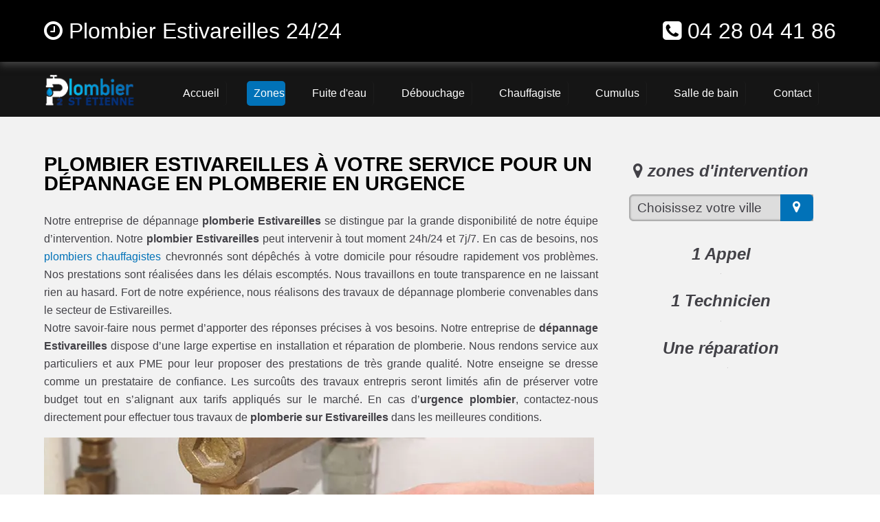

--- FILE ---
content_type: text/html; charset=UTF-8
request_url: https://www.plombier2saintetienne.fr/plombier-estivareilles
body_size: 10128
content:
<!doctype html>
<html lang="fr" xmlns:og="https://ogp.me/ns#">
<head>
  <meta charset="utf-8" />
  <title>Plombier Estivareilles - Artisan plomberie 24/24 ✔️</title>  
  <meta name="robots" content="index,follow" />  
  <link rel="canonical" href="https://www.plombier2saintetienne.fr/plombier-estivareilles" />
  <meta name="description" content="SOS plombier Estivareilles. L’expertise de nos artisans en plomberie, dépannage et installations 24/24. Devis gratuit et Agréé assurance. ☎️ 04 28 04 41 86" />
  <meta name="keywords" content="plombier Estivareilles, plomberie Estivareilles, depannage plombier Estivareilles, depannage plomberie Estivareilles, plombier pas cher Estivareilles, plombier Estivareilles pas cher, plombier Estivareilles urgent, plombier Estivareilles urgence, plombier Estivareilles devis gratuit" />
  <meta property="og:title" content="Plombier Estivareilles | 04 28 04 41 86 | Plombier Pas Cher 🔧" /> 
  <meta property="og:description" content="Intervention rapide face à un SOS plombier à Estivareilles" />
  <meta property="og:url" content="https://www.plombier2saintetienne.fr/plombier-estivareilles" />
  <meta property="og:type" content="website" />
  <meta property="og:locale" content="fr_FR" />
  <meta property="og:image" content="https://www.plombier2saintetienne.fr/img/logo-plombier-2-st-etienne.png" /> 
  <meta property="og:site_name" content="plombier 2 Saint Étienne" />
  <meta property="article:author" content="créacid®" />
  <meta name="twitter:card" content="summary" />
  <meta name="twitter:title" content="Plombier Estivareilles - Service urgence" />   
  <meta name="twitter:description" content="Dépannage en urgence dans toute la région 24/24, le devis est gratuit. Contactez-nous au ☎ 04 28 04 41 86" />  
  <meta name="geo.region" content="FR" />
  <meta name="geo.placename" content="Estivareilles" />
  <meta name="viewport" content="width=device-width, initial-scale=1, minimum-scale=1, maximum-scale=5" />
  <!-- ICON -->
  <link rel="shortcut icon" href="img/ico/plombier-2-st-etienne.ico" />
  <link rel="apple-touch-icon-precomposed" sizes="144x144" href="img/ico/plombier-2-st-etienne-144-precomposed.png" />
  <link rel="apple-touch-icon-precomposed" sizes="114x114" href="img/ico/plombier-2-st-etienne-114-precomposed.png" />
  <link rel="apple-touch-icon-precomposed" sizes="72x72" href="img/ico/plombier-2-st-etienne-72-precomposed.png" />
  <link rel="apple-touch-icon-precomposed" href="img/ico/plombier-2-st-etienne-57-precomposed.png" />
<!-- CSS -->
<link rel="preload" href="img/article/plombier-saint-etienne.webp" as="image"/>
<link rel="stylesheet" href="css/css_compact.css" as="style" />  
</head>
 
 <body>
<!--[if lt IE 8]><p id="maj-ie">Vous utilisez une version <strong>obselete</strong> du navigateur. S'il vous plait <a href="https://windows.microsoft.com/fr-fr/internet-explorer/download-ie">mettre à jour votre navigateur</a> afin d'améliorer votre expérience.</p><![endif]-->
<noscript><p id="alertjava"><i class="fa icon-warning-sign"></i> Attention: Afin de pouvoir utilisé le site dans sa globalité, JavaScript doit être activé. Or, il semble que JavaScript est désactivé ou qu\'il ne soit pas supporté par votre navigateur.<br />Activez JavaScript en modifiant les options de votre navigateur, puis essayez à nouveau.</p></noscript>				

	<div id="navbar-fixed-top">
		<div class="wrapper clearfix">
			<div class="box60">
				<span class="navbar-brand"><i class="fa fa-clock-o"></i> Plombier Estivareilles 24/24</span> 
			</div>
			<div class="box40">
				<span class="navbar-brand navb-right"><i class="fa fa-phone-square"></i> <a href="tel:0428044186">04 28 04 41 86</a></span>
			</div>
		</div>
	</div>

    <div id="menu_top">
        <div class="wrapper clearfix">
			<div id="menu1">
				<a href="/"><img src="img/logo-plombier-2-st-etienne.webp" alt="Plombier 2 St Etienne | Dépannage plomberie Saint Étienne pas cher" /></a>
			</div>
			<div id="menu2">
				<nav id='menu'>
					<ul itemscope itemtype="https://www.schema.org/SiteNavigationElement">
						<li itemprop="name"><a href='/' title="plombier saint etienne en urgence 24/24"><span>Accueil</span></a></li>
						<li id="active" class='nav-sub' itemprop="name"><a href='plombier-saint-etienne' title="plombier saint etienne intervention"><span>Zones</span></a>
							<ul>
								<li class='last' itemprop="name"><a href='plombier-roanne' title="plombier roanne"><span>plombier roanne</span></a></li>
								<li class='last' itemprop="name"><a href='plombier-saint-chamond' title="plombier saint chamond"><span>plombier saint chamond</span></a></li>
								<li class='last' itemprop="name"><a href='plombier-firminy' title="plombier firminy"><span>plombier firminy</span></a></li>
								<li class='last' itemprop="name"><a href='plombier-montbrison' title="plombier montbrison"><span>plombier montbrison</span></a></li>
								<li class='last' itemprop="name"><a href='plombier-saint-just-saint-rambert' title="plombier saint just saint rambert"><span>plombier saint just saint rambert</span></a></li>
								<li class='last' itemprop="name"><a href='plombier-rive-de-gier' title="plombier rive de gier"><span>plombier rive de gier</span></a></li>
								<li class='last' itemprop="name"><a href="plombier-le-chambon-feugerolles" title="plombier le chambon feugerolles"><span>plombier le chambon feugerolles</span></a></li>
								<li class='last' itemprop="name"><a href="plombier-riorges" title="plombier riorges"><span>plombier riorges</span></a></li>
								<li class='last' itemprop="name"><a href="plombier-roche-la-moliere" title="plombier roche la molière"><span>plombier roche la molière</span></a></li>								
								<li class='last' itemprop="name"><a href="plombier-andrezieux-boutheon" title="plombier andrézieux bouthéon"><span>plombier andrézieux bouthéon</span></a></li>
								<li class='last' itemprop="name"><a href="plombier-unieux" title="plombier unieux"><span>plombier unieux</span></a></li>
								<li class='last' itemprop="name"><a href="plombier-veauche" title="plombier veauche"><span>plombier veauche...</span></a></li>		 
							</ul>
						</li>
						<li itemprop="name"><a href='fuite-eau' title="fuite eau"><span>Fuite d'eau</span></a></li>
						<li itemprop="name"><a href='debouchage-canalisation-saint-etienne' title="débouchage canalisation"><span>Débouchage</span></a></li>
						<li itemprop="name"><a href='chauffagiste-saint-etienne' title="plombier chauffagiste"><span>Chauffagiste</span></a></li>
						<li itemprop="name"><a href='cumulus' title="depannage cumulus chauffe eau"><span>Cumulus</span></a></li>  
						<li itemprop="name"><a href='salle-de-bain' title="devis salle de bain saint etienne"><span>Salle de bain</span></a></li>
						<li itemprop="name"><a href='contact' title="contact plombier saint etienne"><span>Contact</span></a></li>  
					</ul>
				</nav>
			</div>
        </div>
    </div>
	
<!-- main (article + section) -->
	<main itemprop="mainContentOfPage" role="main">
		<section class="bgcolor">
			<div class="wrapper clearfix">
				<article id="article70">
					<h1>Plombier Estivareilles à votre service pour un dépannage en plomberie en urgence</h1>
					<p itemprop="articleBody">Notre entreprise de dépannage <b>plomberie Estivareilles</b> se distingue par la grande disponibilité de notre équipe d’intervention. Notre <b>plombier Estivareilles</b> peut intervenir à tout moment 24h/24 et 7j/7. En cas de besoins, nos <a href="/chauffagiste-estivareilles" title="chauffagiste Estivareilles urgent">plombiers chauffagistes</a> chevronnés sont dépêchés à votre domicile pour résoudre rapidement vos problèmes. Nos prestations sont réalisées dans les délais escomptés. Nous travaillons en toute transparence en ne laissant rien au hasard. Fort de notre expérience, nous réalisons des travaux de dépannage plomberie convenables dans le secteur de Estivareilles.
					<br />Notre savoir-faire nous permet d’apporter des réponses précises à vos besoins. Notre entreprise de <b>dépannage Estivareilles</b> dispose d’une large expertise en installation et réparation de plomberie. Nous rendons service aux particuliers et aux PME pour leur proposer des prestations de très grande qualité. Notre enseigne se dresse comme un prestataire de confiance. Les surcoûts des travaux entrepris seront limités afin de préserver votre budget tout en s’alignant aux tarifs appliqués sur le marché. En cas d’<b>urgence plombier</b>, contactez-nous directement pour effectuer tous travaux de <b>plomberie sur Estivareilles</b> dans les meilleures conditions.</p>
					<img class="img-responsive lazy" data-original="img/article/plombier-saint-etienne.webp" title="plombier Estivareilles pas cher" alt="depannage plomberie Estivareilles urgence" />
					<h2>Dépannage plomberie de qualité 24h/24 et 7j/7</h2>
					<h3>Intervention rapide - SOS plombier à Estivareilles et la Loire 42</h3>
					<p itemprop="articleBody">Notre équipe d’artisans plombiers chevronnés sont connus pour leur grande réactivité. La rapidité de nos interventions est combinée à une parfaite maîtrise de chaque opération. Nous réalisons ainsi des travaux de qualité en cas d’<b>urgence plombier</b> ou de <b>SOS plombier Estivareilles</b>. Nous fournissons des prestations de dépannage plomberie Estivareilles pas chères pour offrir une meilleure satisfaction à une clientèle élargie.
					<br />Notre disponibilité nous permet de réaliser une <b>intervention 24h/24</b> pour résoudre en urgence un éventail de problèmes : <a href="/fuite-eau" title="fuite eau en urgence Estivareilles 42">fuites d’eaux</a>, <a href="/debouchage-canalisation-estivareilles" title="debouchée évier wc - déboucher canalisation Estivareilles">canalisations engorgées</a>, tuyauteries bouchées, etc. Nous apportons des solutions précises dans l’heure pour rétablir le fonctionnement de votre installation plomberie. Appelez-nous directement par téléphone si vous avez besoin d’un plombier pour des travaux de <b>dépannage Estivareilles pas cher</b>. Notre entreprise se présente comme un prestataire fiable pour vous aider en cas de <b>dépannage plomberie</b> sur <a href="/plombier-saint-etienne" title="plombier St-Étienne">Saint-Étienne</a>, <a href="/plombier-roanne" title="plombier Roanne">Roanne</a>, <a href="/plombier-saint-chamond" title="plombier Saint-Chamond">Saint-Chamond</a>, <a href="/plombier-firminy" title="plombier Firminy">Firminy</a>, <a href="/plombier-montbrison" title="plombier Montbrison">Montbrison</a>, <a href="/plombier-saint-just-saint-rambert" title="plombier Saint-Just-Saint-Rambert">Saint-Just-Saint-Rambert</a>, <a href="/plombier-rive-de-gier" title="plombier Rive-de-Gier">Rive-de-Gier</a>, <a href="/plombier-le-chambon-feugerolles" title="plombier Le Chambon-Feugerolles">Le Chambon-Feugerolles</a>, <a href="/plombier-riorges" title="plombier Riorges">Riorges</a>, <a href="/plombier-roche-la-moliere" title="plombier Roche-la-Molière">Roche-la-Molière</a>, <a href="/plombier-andrezieux-boutheon" title="plombier Andrézieux-Bouthéon">Andrézieux-Bouthéon</a>, <a href="/plombier-unieux" title="plombier Unieux">Unieux</a>, <a href="/plombier-veauche" title="plombier Veauche">Veauche</a>, <a href="/plombier-villars" title="plombier Villars">Villars</a>, <a href="/plombier-la-ricamarie" title="plombier La Ricamarie">La Ricamarie</a>, <a href="/plombier-sorbiers" title="plombier Sorbiers">Sorbiers</a>, <a href="/plombier-mably" title="plombier Mably">Mably</a>, <a href="/plombier-feurs" title="plombier Feurs">Feurs</a>.
					<br />Une équipe dévouée est mise à votre service pour réaliser un dépannage urgent avec une intervention 24h/24. N’hésitez pas à nous contacter via le formulaire en ligne ou directement par téléphone.</p>		
					<h2>sos plombier sur Estivareilles</h2>
					<h3>DEVIS 100% GRATUIT</h3>
					<p itemprop="articleBody">Notre équipe est consciente du caractère stratégique de notre métier. C’est la raison pour laquelle nos artisans plombiers sont disponibles en permanence pour <b>intervenir 24h/24 et 7j/7</b>. Le bien-être au quotidien dépend en grande partie d’une installation de plomberie fonctionnelle et performante. En cas d’<b>urgence plombier</b>, nous sommes prêts à mobiliser assez de ressources pour résoudre vos problèmes convenablement. Nous mettons en œuvre une démarche professionnalisme lors de la prise en charge des pannes de votre installation de plomberie sur Saint-Étienne. Nos artisans plombiers sont à l’écoute de vos demandes. Notre façon de procéder nous permet d’effectuer tout type de travaux : détections de fuites d’eau, réparation de tuyauteries cassées, <a href="/cumulus" title="dépannage chauffe eau cumulus Estivareilles">changement de chauffe-eau</a>, désengorgement de canalisations ou encore remise en état de tuyaux d’évacuation.
					<br />Portés par un dévouement peu comparable, nous nous appuyons sur un savoir-faire éprouvé pour agir efficacement en cas de <b>SOS plombier sur Estivareilles</b>. Outre le <b>dépannage urgent</b>, nous réalisons aussi l’entretien ou la rénovation complète de votre installation de <b>plomberie à Estivareilles</b>. Contactez-nous à tout moment pour obtenir de simples conseils ou <a href="/contact" title="contact plombier Estivareilles - devis gratuit">demander un devis</a>.</p>										
					<h5>plombier 2 saint etienne, le choix de la qualité</h5>			
				</article>
				<aside id="aside30">
					<h4><i class="fa icon-map-marker"></i> zones d'intervention</h4>
					<div class="box80"><script language="JavaScript">function ChangeUrl(formulaire){if (formulaire.ListeUrl.selectedIndex != 0){var url;url = formulaire.ListeUrl.options[formulaire.ListeUrl.selectedIndex].value;window.open(url,'_blank');}}</script>
					<form method="redirection.php" method="get">
						<label>
							<select onchange="document.location.href = this.value;">
								<option selected disabled>Choisissez votre ville</option>
 								<optgroup label="Loire (42)">
									<option value="plombier-aboen">plombier aboën</option>
									<option value="plombier-ailleux">plombier ailleux</option>
									<option value="plombier-ambierle">plombier ambierle</option>			
									<option value="plombier-amions">plombier amions</option>
									<option value="plombier-andrezieux-boutheon">plombier andrézieux-bouthéon</option>
									<option value="plombier-apinac">plombier apinac</option>
									<option value="plombier-arcinges">plombier arcinges</option>
									<option value="plombier-arcon">plombier arcon</option>
									<option value="plombier-arthun">plombier arthun</option>
									<option value="plombier-aveizieux">plombier aveizieux</option>
									<option value="plombier-balbigny">plombier balbigny</option>
									<option value="plombier-bard">plombier bard</option>
									<option value="plombier-bellegarde-en-forez">plombier bellegarde-en-forez</option>
									<option value="plombier-belleroche">plombier belleroche</option>
									<option value="plombier-belmont-de-la-loire">plombier belmont-de-la-loire</option>
									<option value="plombier-bessey">plombier bessey</option>
									<option value="plombier-boen">plombier boën</option>
									<option value="plombier-boisset-les-montrond">plombier boisset-lès-montrond</option>
									<option value="plombier-boisset-saint-priest">plombier boisset-saint-priest</option>
									<option value="plombier-bonson">plombier bonson</option>
									<option value="plombier-bourg-argental">plombier bourg-argental</option>
									<option value="plombier-boyer">plombier boyer</option>
									<option value="plombier-briennon">plombier briennon</option>
									<option value="plombier-bully">plombier bully</option>
									<option value="plombier-burdignes">plombier burdignes</option>
									<option value="plombier-bussieres">plombier bussières</option>
									<option value="plombier-bussy-albieux">plombier bussy-albieux</option>
									<option value="plombier-caloire">plombier caloire</option>
									<option value="plombier-cellieu">plombier cellieu</option>
									<option value="plombier-cervieres">plombier cervières</option>
									<option value="plombier-cezay">plombier cezay</option>
									<option value="plombier-chagnon">plombier chagnon</option>
									<option value="plombier-chalain-d-uzore">plombier chalain-d-uzore</option>
									<option value="plombier-chalain-le-comtal">plombier chalain-le-comtal</option>
									<option value="plombier-chalmazel">plombier chalmazel</option>
									<option value="plombier-chambeon">plombier chambéon</option>
									<option value="plombier-chambles">plombier chambles</option>
									<option value="plombier-chamboeuf">plombier chambœuf</option>
									<option value="plombier-champdieu">plombier champdieu</option>
									<option value="plombier-champoly">plombier champoly</option>
									<option value="plombier-chandon">plombier chandon</option>
									<option value="plombier-changy">plombier changy</option>
									<option value="plombier-charlieu">plombier charlieu</option>
									<option value="plombier-chateauneuf">plombier châteauneuf</option>
									<option value="plombier-chatelneuf">plombier châtelneuf</option>
									<option value="plombier-chatelus">plombier châtelus</option>
									<option value="plombier-chausseterre">plombier chausseterre</option>
									<option value="plombier-chavanay">plombier chavanay</option>
									<option value="plombier-chazelles-sur-lavieu">plombier chazelles-sur-lavieu</option>
									<option value="plombier-chazelles-sur-lyon">plombier chazelles-sur-lyon</option>
									<option value="plombier-chenereilles">plombier chenereilles</option>
									<option value="plombier-cherier">plombier cherier</option>
									<option value="plombier-chevrieres">plombier chevrières</option>
									<option value="plombier-chirassimont">plombier chirassimont</option>
									<option value="plombier-chuyer">plombier chuyer</option>
									<option value="plombier-civens">plombier civens</option>
									<option value="plombier-cleppe">plombier cleppé</option>
									<option value="plombier-colombier">plombier colombier</option>
									<option value="plombier-combre">plombier combre</option>
									<option value="plombier-commelle-vernay">plombier commelle-vernay</option>
									<option value="plombier-cordelle">plombier cordelle</option>
									<option value="plombier-cottance">plombier cottance</option>
									<option value="plombier-coutouvre">plombier coutouvre</option>
									<option value="plombier-craintilleux">plombier craintilleux</option>
									<option value="plombier-cremeaux">plombier cremeaux</option>
									<option value="plombier-croizet-sur-gand">plombier croizet-sur-gand</option>
									<option value="plombier-cuinzier">plombier cuinzier</option>
									<option value="plombier-cuzieu">plombier cuzieu</option>
									<option value="plombier-dance">plombier dancé</option>
									<option value="plombier-dargoire">plombier dargoire</option>
									<option value="plombier-debats-riviere-d-orpra">plombier débats-rivière-d-orpra</option>
									<option value="plombier-doizieux">plombier doizieux</option>
									<option value="plombier-ecoche">plombier écoche</option>
									<option value="plombier-ecotay-l-olme">plombier écotay-l-olme</option>
									<option value="plombier-epercieux-saint-paul">plombier épercieux-saint-paul</option>
									<option value="plombier-essertines-en-chatelneuf">plombier essertines-en-châtelneuf</option>
									<option value="plombier-essertines-en-donzy">plombier essertines-en-donzy</option>
									<option value="plombier-estivareilles">plombier estivareilles</option>
									<option value="plombier-farnay">plombier farnay</option>
									<option value="plombier-feurs">plombier feurs</option>
									<option value="plombier-firminy">plombier firminy</option>
									<option value="plombier-fontanes">plombier fontanès</option>
									<option value="plombier-fourneaux">plombier fourneaux</option>
									<option value="plombier-fraisses">plombier fraisses</option>
									<option value="plombier-genilac">plombier genilac</option>
									<option value="plombier-graix">plombier graix</option>
									<option value="plombier-grammond">plombier grammond</option>
									<option value="plombier-grezieux-le-fromental">plombier grézieux-le-fromental</option>
									<option value="plombier-grezolles">plombier grézolles</option>
									<option value="plombier-gumieres">plombier gumières</option>
									<option value="plombier-jarnosse">plombier jarnosse</option>
									<option value="plombier-jas">plombier jas</option>
									<option value="plombier-jeansagniere">plombier jeansagnière</option>
									<option value="plombier-jonzieux">plombier jonzieux</option>
									<option value="plombier-jure">plombier juré</option>
									<option value="plombier-l-etrat">plombier l'étrat</option>
									<option value="plombier-l-hopital-le-grand">plombier l'hôpital-le-grand</option>
									<option value="plombier-l-hopital-sous-rochefort">plombier l'hôpital-sous-rochefort</option>
									<option value="plombier-l-horme">plombier l'horme</option>
									<option value="plombier-la-benisson-dieu">plombier la bénisson-dieu</option>
									<option value="plombier-la-chamba">plombier la chamba</option>
									<option value="plombier-la-chambonie">plombier la chambonie</option>
									<option value="plombier-la-chapelle-en-lafaye">plombier la chapelle-en-lafaye</option>
									<option value="plombier-la-chapelle-villars">plombier la chapelle-villars</option>
									<option value="plombier-la-cote-en-couzan">plombier la côte-en-couzan</option>
									<option value="plombier-la-fouillouse">plombier la fouillouse</option>
									<option value="plombier-la-gimond">plombier la gimond</option>
									<option value="plombier-la-grand-croix">plombier la grand-croix</option>
									<option value="plombier-la-gresle">plombier la gresle</option>
									<option value="plombier-la-pacaudiere">plombier la pacaudière</option>
									<option value="plombier-la-ricamarie">plombier la ricamarie</option>
									<option value="plombier-la-talaudiere">plombier la talaudière</option>
									<option value="plombier-la-terrasse-sur-dorlay">plombier la terrasse-sur-dorlay</option>
									<option value="plombier-la-tour-en-jarez">plombier la tour-en-jarez</option>
									<option value="plombier-la-tourette">plombier la tourette</option>
									<option value="plombier-la-tuiliere">plombier la tuilière</option>
									<option value="plombier-la-valla-en-gier">plombier la valla-en-gier</option>
									<option value="plombier-la-valla-sur-rochefort">plombier la valla-sur-rochefort</option>
									<option value="plombier-la-versanne">plombier la versanne</option>
									<option value="plombier-lavieu">plombier lavieu</option>
									<option value="plombier-lay">plombier lay</option>
									<option value="plombier-le-bessat">plombier le bessat</option>
									<option value="plombier-le-cergne">plombier le cergne</option>
									<option value="plombier-le-chambon-feugerolles">plombier le chambon-feugerolles</option>
									<option value="plombier-le-coteau">plombier le coteau</option>
									<option value="plombier-le-crozet">plombier le crozet</option>
									<option value="plombier-leigneux">plombier leigneux</option>
									<option value="plombier-lentigny">plombier lentigny</option>
									<option value="plombier-lerigneux">plombier lérigneux</option>
									<option value="plombier-les-noes">plombier les noës</option>
									<option value="plombier-les-salles">plombier les salles</option>
									<option value="plombier-lezigneux">plombier lézigneux</option>
									<option value="plombier-lorette">plombier lorette</option>
									<option value="plombier-lupe">plombier lupé</option>
									<option value="plombier-lure">plombier luré</option>
									<option value="plombier-luriecq">plombier luriecq</option>
									<option value="plombier-mably">plombier mably</option>
									<option value="plombier-machezal">plombier machézal</option>
									<option value="plombier-maclas">plombier maclas</option>
									<option value="plombier-magneux-haute-rive">plombier magneux-haute-rive</option>
									<option value="plombier-maizilly">plombier maizilly</option>
									<option value="plombier-malleval">plombier malleval</option>
									<option value="plombier-marcenod">plombier marcenod</option>
									<option value="plombier-marcilly-le-chatel">plombier marcilly-le-châtel</option>
									<option value="plombier-marclopt">plombier marclopt</option>
									<option value="plombier-marcoux">plombier marcoux</option>
									<option value="plombier-margerie-chantagret">plombier margerie-chantagret</option>
									<option value="plombier-maringes">plombier maringes</option>
									<option value="plombier-marlhes">plombier marlhes</option>
									<option value="plombier-marols">plombier marols</option>
									<option value="plombier-mars">plombier mars</option>
									<option value="plombier-merle-leignec">plombier merle-leignec</option>
									<option value="plombier-mizerieux">plombier mizérieux</option>
									<option value="plombier-montagny">plombier montagny</option>
									<option value="plombier-montarcher">plombier montarcher</option>
									<option value="plombier-montbrison">plombier montbrison</option>
									<option value="plombier-montchal">plombier montchal</option>
									<option value="plombier-montrond-les-bains">plombier montrond-les-bains</option>
									<option value="plombier-montverdun">plombier montverdun</option>
									<option value="plombier-mornand-en-forez">plombier mornand-en-forez</option>
									<option value="plombier-nandax">plombier nandax</option>
									<option value="plombier-neaux">plombier neaux</option>
									<option value="plombier-neronde">plombier néronde</option>
									<option value="plombier-nervieux">plombier nervieux</option>
									<option value="plombier-neulise">plombier neulise</option>
									<option value="plombier-noailly">plombier noailly</option>
									<option value="plombier-noiretable">plombier noirétable</option>
									<option value="plombier-nollieux">plombier nollieux</option>
									<option value="plombier-notre-dame-de-boisset">plombier notre-dame-de-boisset</option>
									<option value="plombier-ouches">plombier ouches</option>
									<option value="plombier-palogneux">plombier palogneux</option>
									<option value="plombier-panissieres">plombier panissières</option>
									<option value="plombier-parigny">plombier parigny</option>
									<option value="plombier-pavezin">plombier pavezin</option>
									<option value="plombier-pelussin">plombier pélussin</option>
									<option value="plombier-perigneux">plombier périgneux</option>
									<option value="plombier-perreux">plombier perreux</option>
									<option value="plombier-pinay">plombier pinay</option>
									<option value="plombier-planfoy">plombier planfoy</option>
									<option value="plombier-pommiers">plombier pommiers</option>
									<option value="plombier-poncins">plombier poncins</option>
									<option value="plombier-pouilly-les-feurs">plombier pouilly-lès-feurs</option>
									<option value="plombier-pouilly-les-nonains">plombier pouilly-les-nonains</option>
									<option value="plombier-pouilly-sous-charlieu">plombier pouilly-sous-charlieu</option>
									<option value="plombier-pradines">plombier pradines</option>
									<option value="plombier-pralong">plombier pralong</option>
									<option value="plombier-precieux">plombier précieux</option>
									<option value="plombier-regny">plombier régny</option>
									<option value="plombier-renaison">plombier renaison</option>
									<option value="plombier-riorges">plombier riorges</option>
									<option value="plombier-rivas">plombier rivas</option>
									<option value="plombier-rive-de-gier">plombier rive-de-gier</option>
									<option value="plombier-roanne">plombier roanne</option>
									<option value="plombier-roche">plombier roche</option>
									<option value="plombier-roche-la-moliere">plombier roche-la-molière</option>
									<option value="plombier-roisey">plombier roisey</option>
									<option value="plombier-rozier-cotes-d-aurec">plombier rozier-côtes-d-aurec</option>
									<option value="plombier-rozier-en-donzy">plombier rozier-en-donzy</option>
									<option value="plombier-sail-les-bains">plombier sail-les-bains</option>
									<option value="plombier-sail-sous-couzan">plombier sail-sous-couzan</option>
									<option value="plombier-saint-alban-les-eaux">plombier saint-alban-les-eaux</option>
									<option value="plombier-saint-andre-d-apchon">plombier saint-andré-d-apchon</option>
									<option value="plombier-saint-andre-le-puy">plombier saint-andré-le-puy</option>
									<option value="plombier-saint-appolinard">plombier saint-appolinard</option>
									<option value="plombier-saint-barthelemy-lestra">plombier saint-barthélemy-lestra</option>
									<option value="plombier-saint-bonnet-des-quarts">plombier saint-bonnet-des-quarts</option>
									<option value="plombier-saint-bonnet-le-chateau">plombier saint-bonnet-le-château</option>
									<option value="plombier-saint-bonnet-le-courreau">plombier saint-bonnet-le-courreau</option>
									<option value="plombier-saint-bonnet-les-oules">plombier saint-bonnet-les-oules</option>
									<option value="plombier-saint-chamond">plombier saint-chamond</option>
									<option value="plombier-saint-christo-en-jarez">plombier saint-christo-en-jarez</option>
									<option value="plombier-saint-cyprien">plombier saint-cyprien</option>
									<option value="plombier-saint-cyr-de-favieres">plombier saint-cyr-de-favières</option>
									<option value="plombier-saint-cyr-de-valorges">plombier saint-cyr-de-valorges</option>
									<option value="plombier-saint-cyr-les-vignes">plombier saint-cyr-les-vignes</option>
									<option value="plombier-saint-denis-de-cabanne">plombier saint-denis-de-cabanne</option>
									<option value="plombier-saint-denis-sur-coise">plombier saint-denis-sur-coise</option>
									<option value="plombier-saint-didier-sur-rochefort">plombier saint-didier-sur-rochefort</option>
									<option value="plombier-saint-etienne">plombier saint-étienne</option>
									<option value="plombier-saint-etienne-le-molard">plombier saint-étienne-le-molard</option>
									<option value="plombier-saint-forgeux-lespinasse">plombier saint-forgeux-lespinasse</option>
									<option value="plombier-saint-galmier">plombier saint-galmier</option>
									<option value="plombier-saint-genest-lerpt">plombier saint-genest-lerpt</option>
									<option value="plombier-saint-genest-malifaux">plombier saint-genest-malifaux</option>
									<option value="plombier-saint-georges-de-baroille">plombier saint-georges-de-baroille</option>
									<option value="plombier-saint-georges-en-couzan">plombier saint-georges-en-couzan</option>
									<option value="plombier-saint-georges-haute-ville">plombier saint-georges-haute-ville</option>
									<option value="plombier-saint-germain-la-montagne">plombier saint-germain-la-montagne</option>
									<option value="plombier-saint-germain-laval">plombier saint-germain-laval</option>
									<option value="plombier-saint-germain-lespinasse">plombier saint-germain-lespinasse</option>
									<option value="plombier-saint-haon-le-chatel">plombier saint-haon-le-châtel</option>
									<option value="plombier-saint-haon-le-vieux">plombier saint-haon-le-vieux</option>
									<option value="plombier-saint-heand">plombier saint-héand</option>
									<option value="plombier-saint-hilaire-cusson-la-valmitte">plombier saint-hilaire-cusson-la-valmitte</option>
									<option value="plombier-saint-hilaire-sous-charlieu">plombier saint-hilaire-sous-charlieu</option>
									<option value="plombier-saint-jean-bonnefonds">plombier saint-jean-bonnefonds</option>
									<option value="plombier-saint-jean-la-vetre">plombier saint-jean-la-vêtre</option>
									<option value="plombier-saint-jean-saint-maurice-sur-loire">plombier saint-jean-saint-maurice-sur-loire</option>
									<option value="plombier-saint-jean-soleymieux">plombier saint-jean-soleymieux</option>
									<option value="plombier-saint-jodard">plombier saint-jodard</option>
									<option value="plombier-saint-joseph">plombier saint-joseph</option>
									<option value="plombier-saint-julien-d-oddes">plombier saint-julien-d-oddes</option>
									<option value="plombier-saint-julien-la-vetre">plombier saint-julien-la-vêtre</option>
									<option value="plombier-saint-julien-molin-molette">plombier saint-julien-molin-molette</option>
									<option value="plombier-saint-just-en-bas">plombier saint-just-en-bas</option>
									<option value="plombier-saint-just-en-chevalet">plombier saint-just-en-chevalet</option>
									<option value="plombier-saint-just-la-pendue">plombier saint-just-la-pendue</option>
									<option value="plombier-saint-just-saint-rambert">plombier saint-just-saint-rambert</option>
									<option value="plombier-saint-laurent-la-conche">plombier saint-laurent-la-conche</option>
									<option value="plombier-saint-laurent-rochefort">plombier saint-laurent-rochefort</option>
									<option value="plombier-saint-leger-sur-roanne">plombier saint-léger-sur-roanne</option>
									<option value="plombier-saint-marcel-d-urfe">plombier saint-marcel-d-urfé</option>
									<option value="plombier-saint-marcel-de-felines">plombier saint-marcel-de-félines</option>
									<option value="plombier-saint-marcellin-en-forez">plombier saint-marcellin-en-forez</option>
									<option value="plombier-saint-martin-d-estreaux">plombier saint-martin-d-estréaux</option>
									<option value="plombier-saint-martin-la-plaine">plombier saint-martin-la-plaine</option>
									<option value="plombier-saint-martin-la-sauvete">plombier saint-martin-la-sauveté</option>
									<option value="plombier-saint-martin-lestra">plombier saint-martin-lestra</option>
									<option value="plombier-saint-maurice-en-gourgois">plombier saint-maurice-en-gourgois</option>
									<option value="plombier-saint-medard-en-forez">plombier saint-médard-en-forez</option>
									<option value="plombier-saint-michel-sur-rhone">plombier saint-michel-sur-rhône</option>
									<option value="plombier-saint-nizier-de-fornas">plombier saint-nizier-de-fornas</option>
									<option value="plombier-saint-nizier-sous-charlieu">plombier saint-nizier-sous-charlieu</option>
									<option value="plombier-saint-paul-d-uzore">plombier saint-paul-d-uzore</option>
									<option value="plombier-saint-paul-de-vezelin">plombier saint-paul-de-vézelin</option>
									<option value="plombier-saint-paul-en-cornillon">plombier saint-paul-en-cornillon</option>
									<option value="plombier-saint-paul-en-jarez">plombier saint-paul-en-jarez</option>
									<option value="plombier-saint-pierre-de-boeuf">plombier saint-pierre-de-bœuf</option>
									<option value="plombier-saint-pierre-la-noaille">plombier saint-pierre-la-noaille</option>
									<option value="plombier-saint-polgues">plombier saint-polgues</option>
									<option value="plombier-saint-priest-en-jarez">plombier saint-priest-en-jarez</option>
									<option value="plombier-saint-priest-la-prugne">plombier saint-priest-la-prugne</option>
									<option value="plombier-saint-priest-la-roche">plombier saint-priest-la-roche</option>
									<option value="plombier-saint-priest-la-vetre">plombier saint-priest-la-vêtre</option>
									<option value="plombier-saint-regis-du-coin">plombier saint-régis-du-coin</option>
									<option value="plombier-saint-rirand">plombier saint-rirand</option>
									<option value="plombier-saint-romain-d-urfe">plombier saint-romain-d-urfé</option>
									<option value="plombier-saint-romain-en-jarez">plombier saint-romain-en-jarez</option>
									<option value="plombier-saint-romain-la-motte">plombier saint-romain-la-motte</option>
									<option value="plombier-saint-romain-le-puy">plombier saint-romain-le-puy</option>
									<option value="plombier-saint-romain-les-atheux">plombier saint-romain-les-atheux</option>
									<option value="plombier-saint-sauveur-en-rue">plombier saint-sauveur-en-rue</option>
									<option value="plombier-saint-sixte">plombier saint-sixte</option>
									<option value="plombier-saint-symphorien-de-lay">plombier saint-symphorien-de-lay</option>
									<option value="plombier-saint-thomas-la-garde">plombier saint-thomas-la-garde</option>
									<option value="plombier-saint-thurin">plombier saint-thurin</option>
									<option value="plombier-saint-victor-sur-rhins">plombier saint-victor-sur-rhins</option>
									<option value="plombier-saint-vincent-de-boisset">plombier saint-vincent-de-boisset</option>
									<option value="plombier-sainte-agathe-en-donzy">plombier sainte-agathe-en-donzy</option>
									<option value="plombier-sainte-agathe-la-bouteresse">plombier sainte-agathe-la-bouteresse</option>
									<option value="plombier-sainte-colombe-sur-gand">plombier sainte-colombe-sur-gand</option>
									<option value="plombier-sainte-croix-en-jarez">plombier sainte-croix-en-jarez</option>
									<option value="plombier-sainte-foy-saint-sulpice">plombier sainte-foy-saint-sulpice</option>
									<option value="plombier-salt-en-donzy">plombier salt-en-donzy</option>
									<option value="plombier-salvizinet">plombier salvizinet</option>
									<option value="plombier-sauvain">plombier sauvain</option>
									<option value="plombier-savigneux">plombier savigneux</option>
									<option value="plombier-sevelinges">plombier sevelinges</option>
									<option value="plombier-soleymieux">plombier soleymieux</option>
									<option value="plombier-sorbiers">plombier sorbiers</option>
									<option value="plombier-souternon">plombier souternon</option>
									<option value="plombier-sury-le-comtal">plombier sury-le-comtal</option>
									<option value="plombier-tarentaise">plombier tarentaise</option>
									<option value="plombier-tartaras">plombier tartaras</option>
									<option value="plombier-thelis-la-combe">plombier thélis-la-combe</option>
									<option value="plombier-trelins">plombier trelins</option>
									<option value="plombier-unias">plombier unias</option>
									<option value="plombier-unieux">plombier unieux</option>
									<option value="plombier-urbise">plombier urbise</option>
									<option value="plombier-usson-en-forez">plombier usson-en-forez</option>
									<option value="plombier-valeille">plombier valeille</option>
									<option value="plombier-valfleury">plombier valfleury</option>
									<option value="plombier-veauche">plombier veauche</option>
									<option value="plombier-veauchette">plombier veauchette</option>
									<option value="plombier-vendranges">plombier vendranges</option>
									<option value="plombier-veranne">plombier véranne</option>
									<option value="plombier-verin">plombier vérin</option>
									<option value="plombier-verrieres-en-forez">plombier verrières-en-forez</option>
									<option value="plombier-villars">plombier villars</option>
									<option value="plombier-villemontais">plombier villemontais</option>
									<option value="plombier-villerest">plombier villerest</option>
									<option value="plombier-villers">plombier villers</option>
									<option value="plombier-violay">plombier violay</option>
									<option value="plombier-viricelles">plombier viricelles</option>
									<option value="plombier-virigneux">plombier virigneux</option>
									<option value="plombier-vivans">plombier vivans</option>
									<option value="plombier-vougy">plombier vougy</option>
									<option value="plombier-loire-42">plombier loire 42</option> 
								</optgroup>		
							</select>
						</label>
					</form>								
					</div>				
					<h4>1 Appel</h4>					
					<img class="animated1 bounceInRight img-responsive2 img-center lazy" data-original="img/aside/1_appel.webp" title="Appel Urgent" alt="Appelez-nous pour une intervention" />
					<h4>1 Technicien</h4>
					<img class="animated2 bounceInRight img-responsive2 img-center lazy" data-original="img/aside/1_technicien.webp" title="technicien disponible" alt="intervention sous 30min" />
					<h4>Une réparation</h4>					
					<img class="animated3 bounceInRight img-responsive2 img-center lazy" data-original="img/aside/1_reparation.webp" title="reparation professionnel" alt="professionnel réparation immédiat" />													
				</aside>
			</div>
		</section>
		
		<section>
			<div class="wrapper clearfix">
				<a href="plombier-estivareilles" title="plombier urgence pas cher"><div class="box25">
					<div class="box25_1"><img class="img-responsive img-zoom lazy" data-original="img/box25/plombier-urgent.webp" title="plombier Estivareilles" alt="plombier urgent" /></div>
					<div class="box25_2"><p class="h4-2">Plombier urgent</p></div>
				</div></a>  				
				<a href="fuite-eau" title="degat des eaux"><div class="box25">
					<div class="box25_1"><img class="img-responsive img-zoom lazy" data-original="img/box25/degat-eau-camion-hydrocureur.webp" title="debouchage canalisation" alt="degats des eaux camion hydrocureur" /></div>
					<div class="box25_2"><p class="h4-2">Dégats des eaux</p></div>
				</div></a>   
				<a href="chauffagiste-estivareilles" title="chauffagiste pas cher"><div class="box25">
					<div class="box25_1"><img class="img-responsive img-zoom lazy" data-original="img/box25/chauffagiste-cumulus.webp" title="chauffagiste intervention" alt="chauffagiste cumulus" /></div>
					<div class="box25_2"><p class="h4-2">Chauffagiste</p></div>
				</div></a> 				
				<a href="debouchage-canalisation-estivareilles" title="débouché vos tuyeau urgence"><div class="box25">
					<div class="box25_1"><img class="img-responsive img-zoom lazy" data-original="img/box25/debouchage-wc.webp" title="plombier intervention wc" alt="toilette wc bouché" /></div>
					<div class="box25_2"><p class="h4-2">Déboucher WC</p></div>
				</div></a>  				 			
			</div>
		</section>				
		
		<section id="round" class="bgcolor">
			<div class="wrapper clearfix">
				<div class="box25r">
					<div class="eng-circle animated1 bounceInRight">
						<p>Intervention<br />urgente</p>
					</div>
				</div>				
				<div class="box25r">
					<div class="eng-circle animated2 bounceInRight">
						<p>engagement<br />qualité</p>
					</div>					 
				</div>					
				<div class="box25r">
					<div class="eng-circle animated3 bounceInRight">
						<p>Garantie<br />2 ans</p>
					</div>
				</div>	
				<div class="box25r">
					<div class="eng-circle animated4 bounceInRight">
						<p>Devis<br />gratuit</p>
					</div>
				</div>				
            </div>
		</section>

		<section id="contact">
			<div class="clearfix">
				<div class="box100 contact-info">
					<div class="box90">
						<p id="t_contact">Appeler maintenant pour un devis gratuit</p>
						<p id="p_contact"><i class="fa fa-phone"></i> <a href="tel:0428044186">04 28 04 41 86</a></p>
					</div>
				</div>			
			</div>
		</section>		

		<section class="bgcolor">
			<div class="wrapper clearfix">	
				<div class="box50 commentaire">
					<h3 class="center">Nos clients nous recommandent!</h3>
					<div class="box_com">
						<div class="box_com1"><img class="img-responsive img-circle lazy" data-original="img/vote_homme.webp" alt="client Plombier 2 St Etienne" /></div>
						<div class="box_com2">
							<div class="box_com_nom"><p>Mr Gregory Marco</p></div>
							<div class="box_com_com"><p>"Bonjour, Un petit mot pour vous remercier de votre intervention ce samedi matin. Cordialement"</p></div>
							<div class="box_com_note"></div>
						</div>						
					</div>
					<div class="box_com">
						<div class="box_com1"><img class="img-responsive img-circle lazy" data-original="img/vote_femme.webp" alt="client Plombier 2 St Etienne" /></div>
						<div class="box_com2">
							<div class="box_com_nom"><p>Rest asiatique</p></div>
							<div class="box_com_com"><p>"Ils nous ont dépannés en plein service car fuite dans les cuisines. Entreprise réactif et efficace"</p></div>
							<div class="box_com_note"></div>
						</div>						
					</div>	
				</div>	
				<div class="box50">		
					<h3 class="center">Intervention toute la Loire 42</h3>
					<br />
					<img class="img-responsive2 img-center lazy" data-original="img/carte_loire-42.webp" title="dépannage saint etienne et loire 42" alt="depannage plomberie région loire" />								
				</div>
			</div>
		</section>			
				
<!-- ariane -->
		<section id="ariane-container">
			<div class="clearfix">
				<ol id="ariane" itemscope itemtype="https://schema.org/BreadcrumbList">
					<li itemprop="itemListElement" itemscope itemtype="https://schema.org/ListItem">
						<a itemprop="item" href="/">Plombier 2 St Etienne</a> > <span itemprop="name">Plombier Estivareilles</span>
						<meta itemprop="position" content="1" />
					</li>				
				</ol>
			</div>				
		</section>
	</main>
	
	<footer id="footer-container">
        <div class="wrapper clearfix">	
			<div class="footer4">
				<h3>plan du site</h3>
				<p><a href="fuite-eau">Fuite d'eau</a> / <a href="debouchage-canalisation-saint-etienne">Débouchage</a><br />
				<a href="chauffagiste-saint-etienne">Chauffagiste</a> / <a href="plombier-saint-etienne">Plombier</a><br />
				<a href="cumulus">Cumulus</a> / <a href="salle-de-bain">Salle de bain</a></p>			
            </div>
			<div class="footer4">
				<h3>contact / mentions</h3>
				<p><a href="plan-du-site">Plan du site</a><br />
				<a href="mentions-legales" rel="nofollow noreferrer">Mentions légales</a><br />
				<a href="contact">Nous contacter</a></p>	
            </div>
			<div class="footer4">
				<h3>réseaux sociaux</h3>
				<p><i class="fa2 fa-facebook"></i>
				<i class="fa2 fa-twitter"></i>
				<i class="fa2 fa-pinterest"></i></p>	            
			</div> 			
			<div class="footer4">
				<h3>moyens de paiement</h3>
				<p><i class="fa2 fa-cc-amex"></i>
				<i class="fa2 fa-cc-mastercard"></i> 
				<i class="fa2 fa-cc-visa"></i>
				<i class="fa2 fa-eur"></i></p>
            </div>   	
        </div>		
    </footer>	

	<section id="creacid">
		<div class="wrapper clearfix">
			<div id="copyright1">&copy; Creacid 2026 - <i>Créateur de site internet</i></div>
			<div id="copyright2"><a href="https://www.creacid.com" target="_blank" rel="nofollow noreferrer"><img class="img-responsive lazy" data-original="img/creacid_logo.png" alt="creacid solution internet" /></a></div>
		</div>
	</section>	
	
	<div id="navbar-fixed-mobile">
		<div class="wrapper clearfix">
			<a href="tel:0428044186"><div class="box100">
				<span class="mobile_t"><i class="fa fa-clock-o"></i> Plombier Devis Gratuit</span>
				<span class="mobile_num"><i class="fa fa-phone-square"></i> 04 28 04 41 86</span>
			</div></a>
		</div>
	</div>	

<!-- JAVASCRIPT -->
<script src="js/bibliotheque/jquery-3.6.0.min.js"></script>
<!--[if lt IE 9]>
<script src="js/bibliotheque/html5shiv.js"></script>
<script src="js/bibliotheque/respond.min.js"></script>
<![endif]-->    
<script src="js/js_compact.js"></script>
<script src="js/menu.js"></script>
<script src="js/lazy.js"></script>
<script type="text/javascript" charset="utf-8">$(function(){$("img.lazy").lazyload({effect:"fadeIn"});});</script>
<script type="text/javascript">$(function(){$('#navbar-fixed-mobile').click(function(){$('html,body').animate({scrollTop: 0},'slow');});$(window).scroll(function(){if($(window).scrollTop()<50){$('#navbar-fixed-mobile').fadeOut();}else{$('#navbar-fixed-mobile').fadeIn();}});});</script>  
<!-- Google ads -->
<!-- Global site tag (gtag.js) - Google Analytics -->
<script async src="https://www.googletagmanager.com/gtag/js?id=UA-45932952-31"></script>
<script>
  window.dataLayer = window.dataLayer || [];
  function gtag(){dataLayer.push(arguments);}
  gtag('js', new Date());

  gtag('config', 'UA-45932952-31');
</script>
 
 </body>
</html>